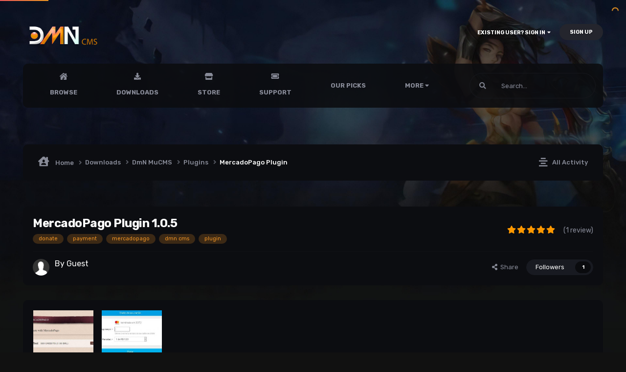

--- FILE ---
content_type: text/html;charset=UTF-8
request_url: https://dmncms.net/files/file/36-mercadopago-plugin/
body_size: 15878
content:
<!DOCTYPE html>
<html lang="en-US" dir="ltr" class="theme--dark" >
	<head>
		<meta charset="utf-8">
        
		<title>MercadoPago Plugin - Plugins - DmN CMS</title>
		
		
		
		

	<meta name="viewport" content="width=device-width, initial-scale=1">



	<meta name="twitter:card" content="summary_large_image" />



	
		
			
				<meta property="og:image" content="https://dmncms.net/screenshots/monthly_2017_08/599289c438d49_FireShotScreenCapture097-MercadoPago-www_mercadopago_com_mlb_checkout_start_pref_id84587564-5332690b-7a45-4ce8-b446-a228489ae4d9.thumb.jpg.5e0e3574c2ec05d6ea428f7428533798.jpg">
			
		
	

	
		
			
				<meta property="og:title" content="MercadoPago Plugin">
			
		
	

	
		
			
				<meta property="og:type" content="website">
			
		
	

	
		
			
				<meta property="og:url" content="https://dmncms.net/files/file/36-mercadopago-plugin/">
			
		
	

	
		
			
				<meta name="description" content="https://www.mercadopago.com.br/ payment system">
			
		
	

	
		
			
				<meta property="og:description" content="https://www.mercadopago.com.br/ payment system">
			
		
	

	
		
			
				<meta property="og:updated_time" content="2023-02-05T07:53:10Z">
			
		
	

	
		
			
				<meta name="keywords" content="donate, payment, mercadopago, dmn cms, plugin">
			
		
	

	
		
			
				<meta property="og:site_name" content="DmN CMS">
			
		
	

	
		
			
				<meta property="og:locale" content="en_US">
			
		
	


	
		<link rel="canonical" href="https://dmncms.net/files/file/36-mercadopago-plugin/" />
	




<link rel="manifest" href="https://dmncms.net/manifest.webmanifest/">
<meta name="msapplication-config" content="https://dmncms.net/browserconfig.xml/">
<meta name="msapplication-starturl" content="/">
<meta name="application-name" content="DmN CMS">
<meta name="apple-mobile-web-app-title" content="DmN CMS">

	<meta name="theme-color" content="#ffffff">










<link rel="preload" href="//dmncms.net/applications/core/interface/font/fontawesome-webfont.woff2?v=4.7.0" as="font" crossorigin="anonymous">
		




	<link rel='stylesheet' href='https://dmncms.net/uploads/css_built_16/341e4a57816af3ba440d891ca87450ff_framework.css?v=4e52a1ea3c1705854940' media='all'>

	<link rel='stylesheet' href='https://dmncms.net/uploads/css_built_16/05e81b71abe4f22d6eb8d1a929494829_responsive.css?v=4e52a1ea3c1705854940' media='all'>

	<link rel='stylesheet' href='https://dmncms.net/uploads/css_built_16/20446cf2d164adcc029377cb04d43d17_flags.css?v=4e52a1ea3c1705854940' media='all'>

	<link rel='stylesheet' href='https://dmncms.net/uploads/css_built_16/79bfb05544daeca4ec6d8979c07ae88e_button.css?v=4e52a1ea3c1705854940' media='all'>

	<link rel='stylesheet' href='https://dmncms.net/uploads/css_built_16/90eb5adf50a8c640f633d47fd7eb1778_core.css?v=4e52a1ea3c1705854940' media='all'>

	<link rel='stylesheet' href='https://dmncms.net/uploads/css_built_16/5a0da001ccc2200dc5625c3f3934497d_core_responsive.css?v=4e52a1ea3c1705854940' media='all'>

	<link rel='stylesheet' href='https://dmncms.net/uploads/css_built_16/63225940445060c5a9f21d31e95bf58e_downloads.css?v=4e52a1ea3c1705854940' media='all'>

	<link rel='stylesheet' href='https://dmncms.net/uploads/css_built_16/20e9fb241d987e07d4fc702c601c3ed8_downloads_responsive.css?v=4e52a1ea3c1705854940' media='all'>





<link rel='stylesheet' href='https://dmncms.net/uploads/css_built_16/258adbb6e4f3e83cd3b355f84e3fa002_custom.css?v=4e52a1ea3c1705854940' media='all'>




        
		
		

	
	<link rel='shortcut icon' href='https://dmncms.net/uploads/monthly_2023_08/dmncms_orange_share.jpg' type="image/jpeg">

        
<!-- (CB) Nexxe ( Fontawesome ) -->
<link rel="stylesheet" href="https://use.fontawesome.com/releases/v5.14.0/css/all.css">
<link rel="stylesheet" href="https://use.fontawesome.com/releases/v5.14.0/css/v4-shims.css">

<!-- (CB) Nexxe ( Google Fonts ) -->
<link href="https://fonts.googleapis.com/css2?family=Rubik:ital,wght@0,300;0,400;0,500;0,700;0,900;1,300;1,400;1,500;1,700;1,900&display=swap" rel="stylesheet">
      
            
            
            
      <script>
    !function (t, e, c, n) {
        var s = e.createElement(c);
        s.async = 1, s.src = 'https://scripts.claspo.io/scripts/' + n + '.js';
        var r = e.scripts[0];
        r.parentNode.insertBefore(s, r);
        var f = function () {
            f.c(arguments);
        };
        f.q = [];
        f.c = function () {
            f.q.push(arguments);
        };
        t['claspo'] = t['claspo'] || f;
    }(window, document, 'script', 'B907051D35FD4982A4E4A36FCF67C404');
</script><script>claspo('init');</script>
      
	</head>
	<body class="ipsApp ipsApp_front ipsJS_none ipsClearfix" data-controller="core.front.core.app"  data-message=""  data-pageapp="downloads" data-pagelocation="front" data-pagemodule="downloads" data-pagecontroller="view" data-pageid="36"   >
		
        

        

		  <a href="#ipsLayout_mainArea" class="ipsHide" title="Go to main content on this page" accesskey="m">Jump to content</a>
			

            
<ul id='elMobileNav' class='ipsResponsive_hideDesktop' data-controller='core.front.core.mobileNav'>
    
		
			
			
				
				
			
				
				
			
				
					<li id='elMobileBreadcrumb'>
						<a href='https://dmncms.net/files/category/7-plugins/'>
							<span>Plugins</span>
						</a>
					</li>
				
				
			
				
				
			
		
	
  
	
	<li >
		<a data-action="defaultStream" href='https://dmncms.net/discover/'><i class="fa fa-newspaper-o" aria-hidden="true"></i></a>
	</li>

	

	
		<li class='ipsJS_show'>
			<a href='https://dmncms.net/search/'><i class='fa fa-search'></i></a>
		</li>
	
    
<ul class='ipsMobileHamburger ipsList_reset ipsResponsive_hideDesktop'>
	<li data-ipsDrawer data-ipsDrawer-drawerElem='#elMobileDrawer'>
		<a href='#' >
			
			
				
			
			
			
			<i class='fa fa-navicon'></i>
		</a>
	</li>
</ul>
</ul>
			<div id="ipsLayout_header" class="ipsClearfix">
                

				<header>
					<div class="ipsLayout_container">
					</div>
				</header>
			</div>
            <div id="cb-nexxe__topbar">
                <div class="ipsLayout_container">
                   
<div id='cb-nexxe__header'>
   <div class='cb-nexxe__header--logo'>
      <div class='cb-nexxe__header__logo--content hvr-forward'>
         

   
   <a href='https://dmncms.net/' id='elLogo' accesskey='1'>
     <img src="https://dmncms.net/uploads/monthly_2023_08/logo_white.png.e103388187f6c51127131e1d6a7df170.png" class='logo__light' alt='DmN CMS'>
     <img src="https://dmncms.net/uploads/monthly_2023_08/dmncms_orange.png.d37a3d4cbe1cbf92b45a1241564d97cf.png" class='logo__dark' alt='DmN CMS'>
   </a>
   


      </div>
   </div>
   
      <div class='cb-nexxe__header--userpanel'>
        
        

	<ul id="elUserNav" class="ipsList_inline cSignedOut ipsResponsive_showDesktop">
		
        
		
        
        
            
            
	


	<li class='cUserNav_icon ipsHide' id='elCart_container'></li>
	<li class='elUserNav_sep ipsHide' id='elCart_sep'></li>

<li id="elSignInLink">
                <a href="https://dmncms.net/login/" data-ipsmenu-closeonclick="false" data-ipsmenu id="elUserSignIn">
                    Existing user? Sign In  <i class="fa fa-caret-down"></i>
                </a>
                
<div id='elUserSignIn_menu' class='ipsMenu ipsMenu_auto ipsHide'>
	<form accept-charset='utf-8' method='post' action='https://dmncms.net/login/'>
		<input type="hidden" name="csrfKey" value="ea1385a33901dacc442381fc2c4d8942">
		<input type="hidden" name="ref" value="aHR0cHM6Ly9kbW5jbXMubmV0L2ZpbGVzL2ZpbGUvMzYtbWVyY2Fkb3BhZ28tcGx1Z2luLw==">
		<div data-role="loginForm">
			
			
			
				<div class='ipsColumns ipsColumns_noSpacing'>
					<div class='ipsColumn ipsColumn_wide' id='elUserSignIn_internal'>
						
<div class="ipsPad ipsForm ipsForm_vertical">
	<h4 class="ipsType_sectionHead">Sign In</h4>
	<br><br>
	<ul class='ipsList_reset'>
		<li class="ipsFieldRow ipsFieldRow_noLabel ipsFieldRow_fullWidth">
			
			
				<input type="text" placeholder="Display Name or Email Address" name="auth" autocomplete="email">
			
		</li>
		<li class="ipsFieldRow ipsFieldRow_noLabel ipsFieldRow_fullWidth">
			<input type="password" placeholder="Password" name="password" autocomplete="current-password">
		</li>
		<li class="ipsFieldRow ipsFieldRow_checkbox ipsClearfix">
			<span class="ipsCustomInput">
				<input type="checkbox" name="remember_me" id="remember_me_checkbox" value="1" checked aria-checked="true">
				<span></span>
			</span>
			<div class="ipsFieldRow_content">
				<label class="ipsFieldRow_label" for="remember_me_checkbox">Remember me</label>
				<span class="ipsFieldRow_desc">Not recommended on shared computers</span>
			</div>
		</li>
		<li class="ipsFieldRow ipsFieldRow_fullWidth">
			<button type="submit" name="_processLogin" value="usernamepassword" class="ipsButton ipsButton_primary ipsButton_small" id="elSignIn_submit">Sign In</button>
			
				<p class="ipsType_right ipsType_small">
					
						<a href='https://dmncms.net/lostpassword/' data-ipsDialog data-ipsDialog-title='Forgot your password?'>
					
					Forgot your password?</a>
				</p>
			
		</li>
	</ul>
</div>
					</div>
					<div class='ipsColumn ipsColumn_wide'>
						<div class='ipsPadding' id='elUserSignIn_external'>
							<div class='ipsAreaBackground_light ipsPadding:half'>
								
									<p class='ipsType_reset ipsType_small ipsType_center'><strong>Or sign in with one of these services</strong></p>
								
								
									<div class='ipsType_center ipsMargin_top:half'>
										

<button type="submit" name="_processLogin" value="8" class='ipsButton ipsButton_verySmall ipsButton_fullWidth ipsSocial ipsSocial_google' style="background-color: #4285F4">
	
		<span class='ipsSocial_icon'>
			
				<i class='fa fa-google'></i>
			
		</span>
		<span class='ipsSocial_text'>Sign in with Google</span>
	
</button>
									</div>
								
									<div class='ipsType_center ipsMargin_top:half'>
										

<button type="submit" name="_processLogin" value="13" class='ipsButton ipsButton_verySmall ipsButton_fullWidth ipsSocial brilliantdiscord_discordButton' style="background-color: #7289DA">
	
		<span class='ipsSocial_icon'>
			
				<i class='fa fa-user-o bdi-fa-fab-discord'></i>
			
		</span>
		<span class='ipsSocial_text'>Login with Discord</span>
	
</button>
									</div>
								
							</div>
						</div>
					</div>
				</div>
			
		</div>
	</form>
</div>
            </li>
            
        
		
			<li>
				
					<a href="https://dmncms.net/register/" data-ipsdialog data-ipsdialog-size="narrow" data-ipsdialog-title="Sign Up"  id="elRegisterButton" class="ipsButton ipsButton_normal ipsButton_primary">Sign Up</a>
				
			</li>
		
	</ul>

      </div>
   
</div>
                </div>
            </div>
            

    
    <div id='cb-nexxe__menu'>
    <div class='ipsLayout_container'>
	<nav data-controller='core.front.core.navBar' class=' ipsResponsive_showDesktop'>
		<div class='ipsNavBar_primary ipsLayout_container '>
			<ul data-role="primaryNavBar" class='ipsClearfix'>
				



	
		
		
		<li  id='elNavSecondary_1' data-role="navBarItem" data-navApp="core" data-navExt="CustomItem">
			
			
				<a href="https://dmncms.net"  data-navItem-id="1" >
					Browse
				</a>
			
			
				<ul class='ipsNavBar_secondary ipsHide'>
					



	
		
		
		<li  id='elNavSecondary_23' data-role="navBarItem" data-navApp="forums" data-navExt="Forums">
			
			
				<a href="https://dmncms.net"  data-navItem-id="23" >
					Forums
				</a>
			
			
		</li>
	
	

	
		
		
		<li  id='elNavSecondary_53' data-role="navBarItem" data-navApp="cms" data-navExt="Pages">
			
			
				<a href="https://dmncms.net/contacts/"  data-navItem-id="53" >
					Contacts
				</a>
			
			
		</li>
	
	

	
	

	
		
		
		<li  id='elNavSecondary_26' data-role="navBarItem" data-navApp="core" data-navExt="StaffDirectory">
			
			
				<a href="https://dmncms.net/staff/"  data-navItem-id="26" >
					Staff
				</a>
			
			
		</li>
	
	

	
		
		
		<li  id='elNavSecondary_27' data-role="navBarItem" data-navApp="core" data-navExt="OnlineUsers">
			
			
				<a href="https://dmncms.net/online/"  data-navItem-id="27" >
					Online Users
				</a>
			
			
		</li>
	
	

	
		
		
		<li  id='elNavSecondary_29' data-role="navBarItem" data-navApp="cms" data-navExt="Pages">
			
			
				<a href="https://dmncms.net/addons/"  data-navItem-id="29" >
					Addons
				</a>
			
			
		</li>
	
	

	
		
		
		<li  id='elNavSecondary_28' data-role="navBarItem" data-navApp="cms" data-navExt="Pages">
			
			
				<a href="https://dmncms.net/bugtracker/"  data-navItem-id="28" >
					BugTracking
				</a>
			
			
		</li>
	
	


					<li class='ipsHide' id='elNavigationMore_1' data-role='navMore'>
						<a href='#' data-ipsMenu data-ipsMenu-appendTo='#elNavigationMore_1' id='elNavigationMore_1_dropdown'>More <i class='fa fa-caret-down'></i></a>
						<ul class='ipsHide ipsMenu ipsMenu_auto' id='elNavigationMore_1_dropdown_menu' data-role='moreDropdown'></ul>
					</li>
				</ul>
			
		</li>
	
	

	
		
		
		<li  id='elNavSecondary_47' data-role="navBarItem" data-navApp="core" data-navExt="CustomItem">
			
			
				<a href="https://dmncms.net/files/"  data-navItem-id="47" >
					Downloads
				</a>
			
			
				<ul class='ipsNavBar_secondary ipsHide'>
					



	
		
		
		<li  id='elNavSecondary_48' data-role="navBarItem" data-navApp="core" data-navExt="CustomItem">
			
			
				<a href="https://dmncms.net/files/category/1-dmn-mucms/"  data-navItem-id="48" >
					DmN MuCMS
				</a>
			
			
		</li>
	
	

	
		
		
		<li  id='elNavSecondary_49' data-role="navBarItem" data-navApp="core" data-navExt="CustomItem">
			
			
				<a href="https://dmncms.net/files/category/7-plugins/"  data-navItem-id="49" >
					Plugins
				</a>
			
			
		</li>
	
	

	
		
		
		<li  id='elNavSecondary_50' data-role="navBarItem" data-navApp="core" data-navExt="CustomItem">
			
			
				<a href="https://dmncms.net/files/category/4-free-templates/"  data-navItem-id="50" >
					Free Templates
				</a>
			
			
		</li>
	
	

	
		
		
		<li  id='elNavSecondary_51' data-role="navBarItem" data-navApp="core" data-navExt="CustomItem">
			
			
				<a href="https://dmncms.net/files/category/5-premium-templates/"  data-navItem-id="51" >
					Premium Templates
				</a>
			
			
		</li>
	
	

	
		
		
		<li  id='elNavSecondary_52' data-role="navBarItem" data-navApp="core" data-navExt="CustomItem">
			
			
				<a href="https://dmncms.net/files/category/6-language-packs/"  data-navItem-id="52" >
					Language Packs
				</a>
			
			
		</li>
	
	

	
		
		
		<li  id='elNavSecondary_55' data-role="navBarItem" data-navApp="cms" data-navExt="Pages">
			
			
				<a href="https://dmncms.net/dmnemulator_by_pyke/"  data-navItem-id="55" >
					DMNCMS Emulator by Pyke
				</a>
			
			
		</li>
	
	


					<li class='ipsHide' id='elNavigationMore_47' data-role='navMore'>
						<a href='#' data-ipsMenu data-ipsMenu-appendTo='#elNavigationMore_47' id='elNavigationMore_47_dropdown'>More <i class='fa fa-caret-down'></i></a>
						<ul class='ipsHide ipsMenu ipsMenu_auto' id='elNavigationMore_47_dropdown_menu' data-role='moreDropdown'></ul>
					</li>
				</ul>
			
		</li>
	
	

	
		
		
		<li  id='elNavSecondary_8' data-role="navBarItem" data-navApp="nexus" data-navExt="Store">
			
			
				<a href="https://dmncms.net/store/"  data-navItem-id="8" >
					Store
				</a>
			
			
				<ul class='ipsNavBar_secondary ipsHide'>
					



	
		
		
		<li  id='elNavSecondary_9' data-role="navBarItem" data-navApp="nexus" data-navExt="Donations">
			
			
				<a href="https://dmncms.net/clients/donations/"  data-navItem-id="9" >
					Donations
				</a>
			
			
		</li>
	
	

	
		
		
		<li  id='elNavSecondary_54' data-role="navBarItem" data-navApp="cms" data-navExt="Pages">
			
			
				<a href="https://dmncms.net/refund/"  data-navItem-id="54" >
					Refund Policy
				</a>
			
			
		</li>
	
	

	
		
		
		<li  id='elNavSecondary_10' data-role="navBarItem" data-navApp="nexus" data-navExt="Orders">
			
			
				<a href="https://dmncms.net/clients/orders/"  data-navItem-id="10" >
					Orders
				</a>
			
			
		</li>
	
	

	
		
		
		<li  id='elNavSecondary_12' data-role="navBarItem" data-navApp="core" data-navExt="Menu">
			
			
				<a href="#" id="elNavigation_12" data-ipsMenu data-ipsMenu-appendTo='#elNavSecondary_8' data-ipsMenu-activeClass='ipsNavActive_menu' data-navItem-id="12" >
					My Details <i class="fa fa-caret-down"></i>
				</a>
				<ul id="elNavigation_12_menu" class="ipsMenu ipsMenu_auto ipsHide">
					


	
		
			<li class='ipsMenu_item' >
				<a href='https://dmncms.net/clients/info/' >
					Personal Information
				</a>
			</li>
		
	

	
		
			<li class='ipsMenu_item' >
				<a href='https://dmncms.net/clients/addresses/' >
					Addresses
				</a>
			</li>
		
	

	
		
			<li class='ipsMenu_item' >
				<a href='https://dmncms.net/clients/cards/' >
					Payment Methods
				</a>
			</li>
		
	

	

	

	
		
			<li class='ipsMenu_item' >
				<a href='https://dmncms.net/clients/alternative-contacts/' >
					Alternative Contacts
				</a>
			</li>
		
	

	


				</ul>
			
			
		</li>
	
	


					<li class='ipsHide' id='elNavigationMore_8' data-role='navMore'>
						<a href='#' data-ipsMenu data-ipsMenu-appendTo='#elNavigationMore_8' id='elNavigationMore_8_dropdown'>More <i class='fa fa-caret-down'></i></a>
						<ul class='ipsHide ipsMenu ipsMenu_auto' id='elNavigationMore_8_dropdown_menu' data-role='moreDropdown'></ul>
					</li>
				</ul>
			
		</li>
	
	

	
		
		
		<li  id='elNavSecondary_20' data-role="navBarItem" data-navApp="core" data-navExt="CustomItem">
			
			
				<a href="https://dmncms.net/support/"  data-navItem-id="20" >
					Support
				</a>
			
			
				<ul class='ipsNavBar_secondary ipsHide'>
					



	
		
		
		<li  id='elNavSecondary_21' data-role="navBarItem" data-navApp="nexus" data-navExt="Support">
			
			
				<a href="https://dmncms.net/support/"  data-navItem-id="21" >
					Support
				</a>
			
			
		</li>
	
	

	
	


					<li class='ipsHide' id='elNavigationMore_20' data-role='navMore'>
						<a href='#' data-ipsMenu data-ipsMenu-appendTo='#elNavigationMore_20' id='elNavigationMore_20_dropdown'>More <i class='fa fa-caret-down'></i></a>
						<ul class='ipsHide ipsMenu ipsMenu_auto' id='elNavigationMore_20_dropdown_menu' data-role='moreDropdown'></ul>
					</li>
				</ul>
			
		</li>
	
	

	
		
		
		<li  id='elNavSecondary_43' data-role="navBarItem" data-navApp="core" data-navExt="Promoted">
			
			
				<a href="https://dmncms.net/ourpicks/"  data-navItem-id="43" >
					Our Picks
				</a>
			
			
		</li>
	
	

	
		
		
		<li  id='elNavSecondary_11' data-role="navBarItem" data-navApp="nexus" data-navExt="Purchases">
			
			
				<a href="https://dmncms.net/clients/purchases/"  data-navItem-id="11" >
					Manage Purchases
				</a>
			
			
		</li>
	
	

	
		
		
		<li  id='elNavSecondary_40' data-role="navBarItem" data-navApp="core" data-navExt="CustomItem">
			
			
				<a href="https://dmncms.net/topsite/"  data-navItem-id="40" >
					Mu Top 100
				</a>
			
			
		</li>
	
	


				<li class='ipsHide' id='elNavigationMore' data-role='navMore'>
					<a href='#' data-ipsMenu data-ipsMenu-appendTo='#elNavigationMore' id='elNavigationMore_dropdown'>More</a>
					<ul class='ipsNavBar_secondary ipsHide' data-role='secondaryNavBar'>
						<li class='ipsHide' id='elNavigationMore_more' data-role='navMore'>
							<a href='#' data-ipsMenu data-ipsMenu-appendTo='#elNavigationMore_more' id='elNavigationMore_more_dropdown'>More <i class='fa fa-caret-down'></i></a>
							<ul class='ipsHide ipsMenu ipsMenu_auto' id='elNavigationMore_more_dropdown_menu' data-role='moreDropdown'></ul>
						</li>
					</ul>
				</li>
			</ul>
            

	<div id="elSearchWrap">
		<div id='elSearch' class='' data-controller='core.front.core.quickSearch'>
			<form accept-charset='utf-8' action='//dmncms.net/search/?do=quicksearch' method='post'>
				
			</form>
		</div>
	</div>

		</div>
        
<div class='cb-nexxe__menu--right'>
   	<div id="elSearchWrapper">
		<div id='elSearch' data-controller="core.front.core.quickSearch">
			<form accept-charset='utf-8' action='//dmncms.net/search/?do=quicksearch' method='post'>
                <input type='search' id='elSearchField' placeholder='Search...' name='q' autocomplete='off' aria-label='Search'>
                <details class='cSearchFilter'>
                    <summary class='cSearchFilter__text'></summary>
                    <ul class='cSearchFilter__menu'>
                        
                        <li><label><input type="radio" name="type" value="all" ><span class='cSearchFilter__menuText'>Everywhere</span></label></li>
                        
                            
                                <li><label><input type="radio" name="type" value='contextual_{&quot;type&quot;:&quot;downloads_file&quot;,&quot;nodes&quot;:7}' checked><span class='cSearchFilter__menuText'>This Category</span></label></li>
                            
                                <li><label><input type="radio" name="type" value='contextual_{&quot;type&quot;:&quot;downloads_file&quot;,&quot;item&quot;:36}' checked><span class='cSearchFilter__menuText'>This File</span></label></li>
                            
                        
                        
                            <li><label><input type="radio" name="type" value="core_statuses_status"><span class='cSearchFilter__menuText'>Status Updates</span></label></li>
                        
                            <li><label><input type="radio" name="type" value="nexus_package_item"><span class='cSearchFilter__menuText'>Products</span></label></li>
                        
                            <li><label><input type="radio" name="type" value="forums_topic"><span class='cSearchFilter__menuText'>Topics</span></label></li>
                        
                            <li><label><input type="radio" name="type" value="downloads_file"><span class='cSearchFilter__menuText'>Files</span></label></li>
                        
                            <li><label><input type="radio" name="type" value="calendar_event"><span class='cSearchFilter__menuText'>Events</span></label></li>
                        
                            <li><label><input type="radio" name="type" value="cms_pages_pageitem"><span class='cSearchFilter__menuText'>Pages</span></label></li>
                        
                            <li><label><input type="radio" name="type" value="core_members"><span class='cSearchFilter__menuText'>Members</span></label></li>
                        
                    </ul>
                </details>
				<button class='cSearchSubmit' type="submit" aria-label='Search'><i class="fa fa-search"></i></button>
			</form>
		</div>
	</div>
   
</div>
	</nav>
    </div>
    </div>
   

      
        






	




      
		<main id="ipsLayout_body" class="ipsLayout_container">
			<div id="ipsLayout_contentArea">
              	
<nav class='ipsBreadcrumb ipsBreadcrumb_top ipsFaded_withHover'>
	

	<ul class='ipsList_inline ipsPos_right'>
		
		<li >
			<a data-action="defaultStream" class='ipsType_light '  href='https://dmncms.net/discover/'><i class="fas fa-align-center"></i> <span>All Activity</span></a>
		</li>
		
	</ul>

	<ul data-role="breadcrumbList">
		<li>
			<a title="Home" href='https://dmncms.net/'>
				<span><i class="fas fa-house-user"></i> Home <i class='fa fa-angle-right'></i></span>
			</a>
		</li>
		
		
			<li>
				
					<a href='https://dmncms.net/files/'>
						<span>Downloads <i class='fa fa-angle-right' aria-hidden="true"></i></span>
					</a>
				
			</li>
		
			<li>
				
					<a href='https://dmncms.net/files/category/1-dmn-mucms/'>
						<span>DmN MuCMS <i class='fa fa-angle-right' aria-hidden="true"></i></span>
					</a>
				
			</li>
		
			<li>
				
					<a href='https://dmncms.net/files/category/7-plugins/'>
						<span>Plugins <i class='fa fa-angle-right' aria-hidden="true"></i></span>
					</a>
				
			</li>
		
			<li>
				
					MercadoPago Plugin
				
			</li>
		
	</ul>
</nav>
				<div id="ipsLayout_contentWrapper">
					
					<div id="ipsLayout_mainArea">
						
						
						
						

	




						



<div>
	<div class='ipsColumns ipsColumns_collapsePhone ipsClearfix ipsMargin_bottom'>
		<div class='ipsColumn ipsColumn_fluid'>
			<div class='ipsPageHeader ipsResponsive_pull ipsBox ipsPadding'>
				<div class='ipsFlex ipsFlex-ai:center ipsFlex-fw:wrap ipsGap:4'>
					<div class='ipsFlex-flex:11'>
						<h1 class='ipsType_pageTitle ipsContained_container'>
							
							
							
							
							
							
								<span class='ipsType_break ipsContained'>MercadoPago Plugin 1.0.5</span>
							
						</h1>

						

						
							


	
		<ul class='ipsTags ipsList_inline ' >
			
				
					

<li >
	
	<a href="https://dmncms.net/tags/donate/" class='ipsTag' title="Find other content tagged with 'donate'" rel="tag" data-tag-label="donate"><span>donate</span></a>
	
</li>
				
					

<li >
	
	<a href="https://dmncms.net/tags/payment/" class='ipsTag' title="Find other content tagged with 'payment'" rel="tag" data-tag-label="payment"><span>payment</span></a>
	
</li>
				
					

<li >
	
	<a href="https://dmncms.net/tags/mercadopago/" class='ipsTag' title="Find other content tagged with 'mercadopago'" rel="tag" data-tag-label="mercadopago"><span>mercadopago</span></a>
	
</li>
				
					

<li >
	
	<a href="https://dmncms.net/tags/dmn%20cms/" class='ipsTag' title="Find other content tagged with 'dmn cms'" rel="tag" data-tag-label="dmn cms"><span>dmn cms</span></a>
	
</li>
				
					

<li >
	
	<a href="https://dmncms.net/tags/plugin/" class='ipsTag' title="Find other content tagged with 'plugin'" rel="tag" data-tag-label="plugin"><span>plugin</span></a>
	
</li>
				
			
			
		</ul>
		
	

						
					</div>
					
						<div class='ipsFlex-flex:00'>
							
<div  class='ipsClearfix ipsRating  ipsRating_large'>
	
	<ul class='ipsRating_collective'>
		
			
				<li class='ipsRating_on'>
					<i class='fa fa-star'></i>
				</li>
			
		
			
				<li class='ipsRating_on'>
					<i class='fa fa-star'></i>
				</li>
			
		
			
				<li class='ipsRating_on'>
					<i class='fa fa-star'></i>
				</li>
			
		
			
				<li class='ipsRating_on'>
					<i class='fa fa-star'></i>
				</li>
			
		
			
				<li class='ipsRating_on'>
					<i class='fa fa-star'></i>
				</li>
			
		
	</ul>
</div>&nbsp;&nbsp; <span class='ipsType_normal ipsType_light'>(1 review)</span>
						</div>
					
				</div>
				<hr class='ipsHr'>
				<div class='ipsPageHeader__meta ipsFlex ipsFlex-jc:between ipsFlex-ai:center ipsFlex-fw:wrap ipsGap:3'>
					<div class='ipsFlex-flex:11'>
						<div class='ipsPhotoPanel ipsPhotoPanel_tiny ipsClearfix'>
							

	<span class='ipsUserPhoto ipsUserPhoto_tiny  nexxe__offline'>
		<img src='https://dmncms.net/uploads/set_resources_16/84c1e40ea0e759e3f1505eb1788ddf3c_default_photo.png' alt='Guest' loading="lazy">
	</span>

							<div>
								<p class='ipsType_reset ipsType_large ipsType_blendLinks'>
									By 


Guest
									
								</p>
								
							</div>
						</div>
					</div>
					<div class='ipsFlex-flex:01 ipsResponsive_hidePhone'>
						<div class='ipsShareLinks'>
							
								


    <a href='#elShareItem_580920781_menu' id='elShareItem_580920781' data-ipsMenu class='ipsShareButton ipsButton ipsButton_verySmall ipsButton_link ipsButton_link--light'>
        <span><i class='fa fa-share-alt'></i></span> &nbsp;Share
    </a>

    <div class='ipsPadding ipsMenu ipsMenu_auto ipsHide' id='elShareItem_580920781_menu' data-controller="core.front.core.sharelink">
        <ul class='ipsList_inline'>
            
                <li>
<a href="https://twitter.com/share?url=https%3A%2F%2Fdmncms.net%2Ffiles%2Ffile%2F36-mercadopago-plugin%2F" class="cShareLink cShareLink_twitter" target="_blank" data-role="shareLink" title='Share on Twitter' data-ipsTooltip rel='nofollow noopener'>
	<i class="fa fa-twitter"></i>
</a></li>
            
                <li>
<a href="https://www.facebook.com/sharer/sharer.php?u=https%3A%2F%2Fdmncms.net%2Ffiles%2Ffile%2F36-mercadopago-plugin%2F" class="cShareLink cShareLink_facebook" target="_blank" data-role="shareLink" title='Share on Facebook' data-ipsTooltip rel='noopener nofollow'>
	<i class="fa fa-facebook"></i>
</a></li>
            
                <li>
<a href="https://www.reddit.com/submit?url=https%3A%2F%2Fdmncms.net%2Ffiles%2Ffile%2F36-mercadopago-plugin%2F&amp;title=MercadoPago+Plugin" rel="nofollow noopener" class="cShareLink cShareLink_reddit" target="_blank" title='Share on Reddit' data-ipsTooltip>
	<i class="fa fa-reddit"></i>
</a></li>
            
                <li>
<a href="mailto:?subject=MercadoPago%20Plugin&body=https%3A%2F%2Fdmncms.net%2Ffiles%2Ffile%2F36-mercadopago-plugin%2F" rel='nofollow' class='cShareLink cShareLink_email' title='Share via email' data-ipsTooltip>
	<i class="fa fa-envelope"></i>
</a></li>
            
                <li>
<a href="https://pinterest.com/pin/create/button/?url=https://dmncms.net/files/file/36-mercadopago-plugin/&amp;media=https://dmncms.net/uploads/monthly_2023_08/dmncms_orange_share.jpg.28427cb86b35b5f1e118960681a1a54c.jpg" class="cShareLink cShareLink_pinterest" rel="nofollow noopener" target="_blank" data-role="shareLink" title='Share on Pinterest' data-ipsTooltip>
	<i class="fa fa-pinterest"></i>
</a></li>
            
        </ul>
        
            <hr class='ipsHr'>
            <button class='ipsHide ipsButton ipsButton_verySmall ipsButton_light ipsButton_fullWidth ipsMargin_top:half' data-controller='core.front.core.webshare' data-role='webShare' data-webShareTitle='MercadoPago Plugin' data-webShareText='MercadoPago Plugin' data-webShareUrl='https://dmncms.net/files/file/36-mercadopago-plugin/'>More sharing options...</button>
        
    </div>

							
							

                            

							



							

<div data-followApp='downloads' data-followArea='file' data-followID='36' data-controller='core.front.core.followButton'>
	

	<a href='https://dmncms.net/login/' rel="nofollow" class="ipsFollow ipsPos_middle ipsButton ipsButton_light ipsButton_verySmall " data-role="followButton" data-ipsTooltip title='Sign in to follow this'>
		<span>Followers</span>
		<span class='ipsCommentCount'>1</span>
	</a>

</div>
						</div>
					</div>
				</div>
			</div>
		</div>
	</div>

	


    
	
	

	<div class='ipsBox ipsResponsive_pull'>
		
			<section>
				<h2 class='ipsType_sectionTitle ipsType_reset ipsHide'>2 Screenshots</h2>
				<div class='ipsPadding ipsBorder_bottom'>
					<div class='ipsCarousel ipsClearfix' data-ipsCarousel data-ipsCarousel-showDots>
						<div class='ipsCarousel_inner'>
							<ul class='cDownloadsCarousel ipsClearfix' data-role="carouselItems">
								
								
									<li class='ipsCarousel_item' data-ipsLazyLoad>
										<span data-background-src='https://dmncms.net/screenshots/monthly_2017_08/599289c42cbab_FireShotScreenCapture096-DemoMuOnlineWebsite-demo_dmncms_net_mercadopago.thumb.jpg.607c0c3355c5220807d29382acefe3f3.jpg' class="ipsThumb ipsThumb_medium ipsThumb_bg ipsCursor_pointer" data-ipsLightbox data-ipsLightbox-group="download_36" data-fullURL="https://dmncms.net/screenshots/monthly_2017_05/591db8612d48d_FireShotScreenCapture096-DemoMuOnlineWebsite-demo_dmncms_net_mercadopago.jpg.40d87ee7b0a3499fcea9dc9c666ee402.jpg">
											<img src='//dmncms.net/applications/core/interface/js/spacer.png' data-src="https://dmncms.net/screenshots/monthly_2017_08/599289c42cbab_FireShotScreenCapture096-DemoMuOnlineWebsite-demo_dmncms_net_mercadopago.thumb.jpg.607c0c3355c5220807d29382acefe3f3.jpg" alt="">
										</span>
									</li>
								
									<li class='ipsCarousel_item' data-ipsLazyLoad>
										<span data-background-src='https://dmncms.net/screenshots/monthly_2017_08/599289c438d49_FireShotScreenCapture097-MercadoPago-www_mercadopago_com_mlb_checkout_start_pref_id84587564-5332690b-7a45-4ce8-b446-a228489ae4d9.thumb.jpg.5e0e3574c2ec05d6ea428f7428533798.jpg' class="ipsThumb ipsThumb_medium ipsThumb_bg ipsCursor_pointer" data-ipsLightbox data-ipsLightbox-group="download_36" data-fullURL="https://dmncms.net/screenshots/monthly_2017_05/591db866f2c2c_FireShotScreenCapture097-MercadoPago-www_mercadopago_com_mlb_checkout_start_pref_id84587564-5332690b-7a45-4ce8-b446-a228489ae4d9.jpg.43971ee05487c1d6d09de3d0bd46e605.jpg">
											<img src='//dmncms.net/applications/core/interface/js/spacer.png' data-src="https://dmncms.net/screenshots/monthly_2017_08/599289c438d49_FireShotScreenCapture097-MercadoPago-www_mercadopago_com_mlb_checkout_start_pref_id84587564-5332690b-7a45-4ce8-b446-a228489ae4d9.thumb.jpg.5e0e3574c2ec05d6ea428f7428533798.jpg" alt="">
										</span>
									</li>
								
							</ul>
						</div>
						<span class='ipsCarousel_shadow ipsCarousel_shadowLeft'></span>
						<span class='ipsCarousel_shadow ipsCarousel_shadowRight'></span>
						<a href='#' class='ipsCarousel_nav ipsHide' data-action='prev'><i class='fa fa-chevron-left'></i></a>
						<a href='#' class='ipsCarousel_nav ipsHide' data-action='next'><i class='fa fa-chevron-right'></i></a>
					</div>
				</div>
			</section>
		 
		<div class='ipsColumns ipsColumns_collapsePhone'>
			<article class='ipsColumn ipsColumn_fluid'>
				
				

				<div class='ipsPadding'>
				
					<section class='ipsType_normal '>
						<h2 class='ipsType_sectionHead ipsMargin_bottom:half'>About This File</h2>
						<div class='ipsType_richText ipsContained ipsType_break ipsSpacer_bottom' data-controller='core.front.core.lightboxedImages'>
							<p>
	<a href="https://www.mercadopago.com.br/" rel="external nofollow">https://www.mercadopago.com.br/</a> payment system
</p>
						</div>
						
						
							<hr class='ipsHr ipsSpacer_both ipsSpacer_double'>
							<section data-controller='downloads.front.view.changeLog'>
								<h2 class='ipsType_sectionHead'>What's New in Version <span data-role='versionTitle'>1.0.5</span> &nbsp;&nbsp;<a href='#' id='elChangelog' data-ipsMenu data-ipsMenu-selectable="radio" class='ipsButton ipsButton_verySmall ipsButton_link' title='See the version history for this file'>See changelog <i class='fa fa-caret-down'></i></a></h2>

								<div data-role='changeLogData'>
									

<p class='ipsType_reset ipsType_light ipsMargin_bottom:half'>Released <time datetime='2023-02-05T07:53:10Z' title='02/05/2023 07:53  AM' data-short='2 yr'>February 5, 2023</time></p>
<div class='ipsType_richText ipsType_normal'>
	
		



<div class='ipsType_richText ipsType_normal' data-controller='core.front.core.lightboxedImages' >
<p>
	Added version 1.2.3 support
</p>

</div>

	
</div>

								</div>
								<ul class='ipsMenu ipsMenu_selectable ipsMenu_auto ipsHide' id='elChangelog_menu'>
									
									<li class='ipsMenu_item ipsMenu_itemChecked' data-ipsMenuValue='1.0.5'><a href='https://dmncms.net/files/file/36-mercadopago-plugin/?changelog=0' title='See changelog for version 1.0.5'>1.0.5</a></li>
									
										
										<li class='ipsMenu_item  ' data-ipsMenuValue='d383bc96fc04e6f64153d3432c4f45b8' data-changelogTitle="1.0.4">
											<a href='https://dmncms.net/files/file/36-mercadopago-plugin/?changelog=155' title='See changelog for version 1.0.4'>
												1.0.4<br>
												<span class='ipsType_light'><time datetime='2020-07-07T06:26:07Z' title='07/07/2020 06:26  AM' data-short='5 yr'>July 7, 2020</time></span>
											</a>
										</li>
									
								</ul>
							</section>
						

						
					</section>
				
				</div>
			</article>
			<aside class='ipsColumn ipsColumn_wide'>
				<div class='ipsPadding'>
					<ul class="ipsToolList ipsToolList_vertical ipsClearfix">
						
							
								

<li>
	
		
			<span class="ipsType_light ipsType_blendLinks ipsResponsive_hidePhone ipsResponsive_inline"><i class="fa fa-info-circle"></i> Sorry, you aren't permitted to download this file. However, you may be able to download if you sign in.</span>
			<a href='https://dmncms.net/login/' class='ipsButton ipsButton_light ipsButton_medium ipsButton_fullWidth ipsSpacer_top'>Sign In</a>
		
	
</li>

							
						
						
					</ul>
					<hr class='ipsHr'>

				
					<a href='https://dmncms.net/topic/1110-plugin-mercadopago-plugin/' title='Get support for this download' class='ipsButton ipsButton_normal ipsButton_fullWidth'>Get Support</a>
					<br>
				
				<h2 class='ipsType_sectionHead'>File Information</h2>
				<ul class="ipsDataList ipsDataList_reducedSpacing ipsSpacer_top">
					<li class="ipsDataItem">
						<span class="ipsDataItem_generic ipsDataItem_size3"><strong>Views</strong></span>
						<span class="ipsDataItem_generic cFileInfoData">11,121</span>
					</li>
					
					
						<li class="ipsDataItem">
							<span class="ipsDataItem_generic ipsDataItem_size3"><strong>Downloads</strong></span>
							<span class="ipsDataItem_generic cFileInfoData">315</span>
						</li>
					
					<li class="ipsDataItem">
						<span class="ipsDataItem_generic ipsDataItem_size3"><strong>Submitted</strong></span>
						<span class="ipsDataItem_generic cFileInfoData"><time datetime='2017-05-18T15:07:42Z' title='05/18/2017 03:07  PM' data-short='8 yr'>May 18, 2017</time></span>
					</li>
					
						<li class="ipsDataItem">
							<span class="ipsDataItem_generic ipsDataItem_size3"><strong>Published</strong></span>
							<span class="ipsDataItem_generic cFileInfoData"><time datetime='2023-02-05T07:53:10Z' title='02/05/2023 07:53  AM' data-short='2 yr'>February 5, 2023</time></span>
						</li>
					
					
						<li class="ipsDataItem">
							<span class="ipsDataItem_generic ipsDataItem_size3"><strong>Updated</strong></span>
							<span class="ipsDataItem_generic cFileInfoData"><time datetime='2023-02-05T07:53:10Z' title='02/05/2023 07:53  AM' data-short='2 yr'>February 5, 2023</time></span>
						</li>
					
					
						<li class="ipsDataItem">
							<span class="ipsDataItem_generic ipsDataItem_size3"><strong>File Size</strong></span>
							<span class="ipsDataItem_generic cFileInfoData">230.64 kB</span>
						</li>
					
					

					
				</ul>
				</div>
			</aside>
		</div>
		
			<div class='ipsItemControls cDownloadsItemControls'>
				
					

	<div data-controller='core.front.core.reaction' class='ipsItemControls_right ipsClearfix '>	
		<div class='ipsReact ipsPos_right'>
			
				
				<div class='ipsReact_blurb ipsHide' data-role='reactionBlurb'>
					
				</div>
			
			
			
		</div>
	</div>

				
				
					<ul class='ipsComment_controls ipsClearfix ipsItemControls_left'>
						
							<li>
								<a href='https://dmncms.net/files/file/36-mercadopago-plugin/?do=report' data-ipsDialog data-ipsDialog-size='medium' data-ipsDialog-title="Report this file" data-ipsDialog-remoteSubmit data-ipsDialog-flashMessage="Thanks for your report." title="Report this file" class='ipsButton ipsButton_link ipsButton_verySmall ipsButton_fullWidth'>Report</a>
							</li>
						
					</ul>
				
			</div>
		
	</div>

	<div class='ipsBox ipsPadding ipsResponsive_pull ipsResponsive_showPhone ipsMargin_top'>
		<div class='ipsShareLinks'>
			

			
				


    <a href='#elShareItem_681373916_menu' id='elShareItem_681373916' data-ipsMenu class='ipsShareButton ipsButton ipsButton_verySmall ipsButton_light '>
        <span><i class='fa fa-share-alt'></i></span> &nbsp;Share
    </a>

    <div class='ipsPadding ipsMenu ipsMenu_auto ipsHide' id='elShareItem_681373916_menu' data-controller="core.front.core.sharelink">
        <ul class='ipsList_inline'>
            
                <li>
<a href="https://twitter.com/share?url=https%3A%2F%2Fdmncms.net%2Ffiles%2Ffile%2F36-mercadopago-plugin%2F" class="cShareLink cShareLink_twitter" target="_blank" data-role="shareLink" title='Share on Twitter' data-ipsTooltip rel='nofollow noopener'>
	<i class="fa fa-twitter"></i>
</a></li>
            
                <li>
<a href="https://www.facebook.com/sharer/sharer.php?u=https%3A%2F%2Fdmncms.net%2Ffiles%2Ffile%2F36-mercadopago-plugin%2F" class="cShareLink cShareLink_facebook" target="_blank" data-role="shareLink" title='Share on Facebook' data-ipsTooltip rel='noopener nofollow'>
	<i class="fa fa-facebook"></i>
</a></li>
            
                <li>
<a href="https://www.reddit.com/submit?url=https%3A%2F%2Fdmncms.net%2Ffiles%2Ffile%2F36-mercadopago-plugin%2F&amp;title=MercadoPago+Plugin" rel="nofollow noopener" class="cShareLink cShareLink_reddit" target="_blank" title='Share on Reddit' data-ipsTooltip>
	<i class="fa fa-reddit"></i>
</a></li>
            
                <li>
<a href="mailto:?subject=MercadoPago%20Plugin&body=https%3A%2F%2Fdmncms.net%2Ffiles%2Ffile%2F36-mercadopago-plugin%2F" rel='nofollow' class='cShareLink cShareLink_email' title='Share via email' data-ipsTooltip>
	<i class="fa fa-envelope"></i>
</a></li>
            
                <li>
<a href="https://pinterest.com/pin/create/button/?url=https://dmncms.net/files/file/36-mercadopago-plugin/&amp;media=https://dmncms.net/uploads/monthly_2023_08/dmncms_orange_share.jpg.28427cb86b35b5f1e118960681a1a54c.jpg" class="cShareLink cShareLink_pinterest" rel="nofollow noopener" target="_blank" data-role="shareLink" title='Share on Pinterest' data-ipsTooltip>
	<i class="fa fa-pinterest"></i>
</a></li>
            
        </ul>
        
            <hr class='ipsHr'>
            <button class='ipsHide ipsButton ipsButton_verySmall ipsButton_light ipsButton_fullWidth ipsMargin_top:half' data-controller='core.front.core.webshare' data-role='webShare' data-webShareTitle='MercadoPago Plugin' data-webShareText='MercadoPago Plugin' data-webShareUrl='https://dmncms.net/files/file/36-mercadopago-plugin/'>More sharing options...</button>
        
    </div>

			
            

			

<div data-followApp='downloads' data-followArea='file' data-followID='36' data-controller='core.front.core.followButton'>
	

	<a href='https://dmncms.net/login/' rel="nofollow" class="ipsFollow ipsPos_middle ipsButton ipsButton_light ipsButton_verySmall " data-role="followButton" data-ipsTooltip title='Sign in to follow this'>
		<span>Followers</span>
		<span class='ipsCommentCount'>1</span>
	</a>

</div>
			



		</div>
	</div>
	
	
		<div class='ipsPager ipsSpacer_top'>
			<div class="ipsPager_prev">
				
					<a href="https://dmncms.net/files/file/34-ruud-exchange-plugin/" title="Previous File">
						<span class="ipsPager_type">Previous File</span>
						<span class="ipsPager_title ipsType_light ipsTruncate ipsTruncate_line">Ruud Exchange Plugin</span>
					</a>
				
			</div>
			
				<div class="ipsPager_next">
					<a href="https://dmncms.net/files/file/46-top-monster-killer-rankings/" title="Next File">
						<span class="ipsPager_type">Next File</span>
						<span class="ipsPager_title ipsType_light ipsTruncate ipsTruncate_line">Top Monster Killer Rankings</span>
					</a>
				</div>
			
		</div>
		<hr class='ipsHr'>
	

	
		<a id="replies"></a>
		<h2 class='ipsHide'>User Feedback</h2>
		<div class='ipsMargin_top'>
<div class='ipsResponsive_pull' data-controller='core.front.core.commentsWrapper' data-tabsId='a8b3af7acbdb1bb62371a2166e1c99ec'>
	
<div class='ipsTabs ipsClearfix' id='elTabs_a8b3af7acbdb1bb62371a2166e1c99ec' data-ipsTabBar data-ipsTabBar-contentArea='#ipsTabs_content_a8b3af7acbdb1bb62371a2166e1c99ec' >
	<a href='#elTabs_a8b3af7acbdb1bb62371a2166e1c99ec' data-action='expandTabs'><i class='fa fa-caret-down'></i></a>
	<ul role='tablist'>
		
			<li>
				<a href='https://dmncms.net/files/file/36-mercadopago-plugin/?tab=reviews' id='a8b3af7acbdb1bb62371a2166e1c99ec_tab_reviews' class="ipsTabs_item ipsTabs_activeItem" title='1 Review' role="tab" aria-selected="true">
					1 Review
				</a>
			</li>
		
			<li>
				<a href='https://dmncms.net/files/file/36-mercadopago-plugin/?tab=comments' id='a8b3af7acbdb1bb62371a2166e1c99ec_tab_comments' class="ipsTabs_item " title='0 Comments' role="tab" aria-selected="false">
					0 Comments
				</a>
			</li>
		
	</ul>
</div>
<section id='ipsTabs_content_a8b3af7acbdb1bb62371a2166e1c99ec' class='ipsTabs_panels ipsTabs_contained'>
	
		
			<div id='ipsTabs_elTabs_a8b3af7acbdb1bb62371a2166e1c99ec_a8b3af7acbdb1bb62371a2166e1c99ec_tab_reviews_panel' class="ipsTabs_panel" aria-labelledby="a8b3af7acbdb1bb62371a2166e1c99ec_tab_reviews" aria-hidden="false">
				

<div data-controller='core.front.core.commentFeed' data-autoPoll data-commentsType='reviews' data-baseURL='https://dmncms.net/files/file/36-mercadopago-plugin/' data-lastPage data-feedID='file-36-reviews' id='reviews'>
	
		
	
	
		<hr class='ipsHr'>
		<div class="ipsClearfix ipsSpacer_bottom">
			



			
			<div class="ipsClearfix ipsPos_right ipsResponsive_hidePhone">
				<ul class="ipsButtonRow ipsClearfix">
					<li data-action="tableFilter">
						<a href="https://dmncms.net/files/file/36-mercadopago-plugin/?tab=reviews&amp;sort=helpful" class="ipsButtonRow_active" data-action="filterClick">Most Helpful</a>
					</li>
					<li data-action="tableFilter">
						<a href="https://dmncms.net/files/file/36-mercadopago-plugin/?tab=reviews&amp;sort=newest" class="" data-action="filterClick">Newest</a>
					</li>
				</ul>
			</div>
		</div>
		
		<div data-role='commentFeed' data-controller='core.front.core.moderation'>
			<form action="https://dmncms.net/files/file/36-mercadopago-plugin/?csrfKey=ea1385a33901dacc442381fc2c4d8942&amp;do=multimodReview" method="post" data-ipsPageAction data-role='moderationTools'>
				
				
					
					
					


	<a id='review-6'></a>
	<article id="elReview_6" class="ipsBox ipsBox--child ipsComment ipsComment_parent ipsClearfix ipsClear ">
		
<div id='review-6_wrap' data-controller='core.front.core.comment' data-commentApp='downloads' data-commentType='downloads-review' data-commentID="6" data-quoteData='{&quot;userid&quot;:2161,&quot;username&quot;:&quot;PNTMU&quot;,&quot;timestamp&quot;:1505849008,&quot;contentapp&quot;:&quot;downloads&quot;,&quot;contenttype&quot;:&quot;downloads&quot;,&quot;contentid&quot;:36,&quot;contentcommentid&quot;:6}' class='ipsComment_content ipsType_medium'>
	<div class='ipsComment_header ipsFlex ipsFlex-ai:start ipsFlex-jc:between'>
		<div class='ipsPhotoPanel ipsPhotoPanel_small'>
			


	<a href="https://dmncms.net/profile/2161-pntmu/" rel="nofollow" data-ipsHover data-ipsHover-width="370" data-ipsHover-target="https://dmncms.net/profile/2161-pntmu/?do=hovercard" class="ipsUserPhoto ipsUserPhoto_small ipsPos_left nexxe__offline" title="Go to PNTMU's profile">
		<img src='https://dmncms.net/uploads/monthly_2017_09/GameTracker.thumb.jpg.33db279762f0d1f10c9d3e29e37d7f29.jpg' alt='PNTMU' loading="lazy">
	</a>

			<div>
				<h3 class="ipsComment_author ipsType_blendLinks">
					<strong class='ipsType_normal'>


<a href='https://dmncms.net/profile/2161-pntmu/' rel="nofollow" data-ipsHover data-ipsHover-width='370' data-ipsHover-target='https://dmncms.net/profile/2161-pntmu/?do=hovercard&amp;referrer=https%253A%252F%252Fdmncms.net%252Ffiles%252Ffile%252F36-mercadopago-plugin%252F' title="Go to PNTMU's profile" class="ipsType_break">PNTMU</a></strong>
					

	
		<span title="Member's total reputation" data-ipsTooltip class='ipsRepBadge ipsRepBadge_positive'>
	
			<i class='fa fa-plus-circle'></i> 4
	
		</span>
	

				</h3>
				<p class="ipsComment_meta ipsType_medium ipsType_light">
					
						<time datetime='2017-09-19T19:23:28Z' title='09/19/2017 07:23  PM' data-short='8 yr'>September 19, 2017</time>
					

					
					
				</p>
				<ul class='ipsList_inline ipsClearfix ipsRating ipsRating_large'>
					
						<li class='ipsRating_on'>
							<i class='fa fa-star'></i>
						</li>
					
						<li class='ipsRating_on'>
							<i class='fa fa-star'></i>
						</li>
					
						<li class='ipsRating_on'>
							<i class='fa fa-star'></i>
						</li>
					
						<li class='ipsRating_on'>
							<i class='fa fa-star'></i>
						</li>
					
						<li class='ipsRating_on'>
							<i class='fa fa-star'></i>
						</li>
					
				</ul>&nbsp;&nbsp; <strong class='ipsType_medium'>

<span class='ipsResponsive_hidePhone ipsResponsive_inline'>
	1 of 1 member found this review helpful
</span>
<span class='ipsResponsive_showPhone ipsResponsive_inline'>
	<i class='fa fa-smile-o'></i> 1 / 1 member
</span></strong><br>
			</div>
		</div>
		<div class='ipsType_reset ipsType_light ipsType_blendLinks ipsComment_toolWrap'>
			<ul class='ipsList_reset ipsComment_tools'>
				<li>
					<a href='#elControlsReviews_6_menu' class='ipsComment_ellipsis' id='elControlsReviews_6' title='More options...' data-ipsMenu data-ipsMenu-appendTo='#review-6_wrap'><i class='fa fa-ellipsis-h'></i></a>
					<ul id='elControlsReviews_6_menu' class='ipsMenu ipsMenu_narrow ipsHide'>
						
							<li class='ipsMenu_item'>
								<a href='https://dmncms.net/files/file/36-mercadopago-plugin/?do=reportReview&amp;review=6&amp;tab=reviews' data-ipsDialog data-ipsDialog-remoteSubmit data-ipsDialog-size='medium' data-ipsDialog-flashMessage='Thanks for your report.' data-ipsDialog-title="Report" data-action='reportComment' title='Report'>Report</a>
							</li>
						
						<li class='ipsMenu_item'>
							<a class='ipsType_blendLinks' href='https://dmncms.net/files/file/36-mercadopago-plugin/?do=findReview&amp;review=6' title='Share this review' data-ipsDialog data-ipsDialog-size='narrow' data-ipsDialog-content='#elShareReview_6_menu' data-ipsDialog-title="Share this review"  id='elShareReview_6' data-role='shareComment'>Share this review</a>
						</li>

						

						
						
						
							
								
							
							
						
					</ul>
				</li>
				
			</ul>
		</div>
	</div>
	<div class='ipsPadding_vertical sm:ipsPadding_vertical:half ipsPadding_horizontal'>
		<div id="review-6" data-role="commentContent" class="ipsType_richText ipsType_normal ipsContained" data-controller='core.front.core.lightboxedImages'>
			<p>
	It works awesome :D absolutely amazing job :D 
</p>
		</div>

		

		
			
		
	</div>
	
		<div class='ipsItemControls'>
			
				

	<div data-controller='core.front.core.reaction' class='ipsItemControls_right ipsClearfix '>	
		<div class='ipsReact ipsPos_right'>
			
				
				<div class='ipsReact_blurb ' data-role='reactionBlurb'>
					
						

	
	<ul class='ipsReact_reactions'>
		
		
			
				
				<li class='ipsReact_reactCount'>
					
						<span data-ipsTooltip title="Like">
					
                            <img src='https://dmncms.net/downloads/reactions/react_like.png' class='cb-nexxe__reactimg'>
							<span>
								<img src='https://dmncms.net/downloads/reactions/react_like.png' alt="Like" loading="lazy">
							</span>
							<span>
								1
							</span>
					
						</span>
					
				</li>
			
		
			
				
				<li class='ipsReact_reactCount'>
					
						<span data-ipsTooltip title="Upvote">
					
                            <img src='https://dmncms.net/downloads/reactions/react_up.png' class='cb-nexxe__reactimg'>
							<span>
								<img src='https://dmncms.net/downloads/reactions/react_up.png' alt="Upvote" loading="lazy">
							</span>
							<span>
								1
							</span>
					
						</span>
					
				</li>
			
		
	</ul>

					
				</div>
			
			
			
		</div>
	</div>

			
			
		</div>
	





<div class='ipsPadding ipsHide cPostShareMenu' id='elShareReview_6_menu'>
	<h5 class='ipsType_normal ipsType_reset'>Link to review</h5>
	
		
	
	
	
	
	<input type='text' value='https://dmncms.net/files/file/36-mercadopago-plugin/?do=findReview&amp;review=6' class='ipsField_fullWidth'>

	
</div>
</div>
	</article>

				
				
<input type="hidden" name="csrfKey" value="ea1385a33901dacc442381fc2c4d8942" />


			</form>
		</div>
		
	
</div>
			</div>
		
	
		
	
</section>

</div></div>
	
</div>


                        
						


                        
					</div>
					


				</div>
			</div>
			
		</main>
        
			<footer id="ipsLayout_footer" class="ipsClearfix">
                


<div id='cb-nexxe__footer--breadcrumb'>
  <div class='ipsLayout_container'>
     
<nav class='ipsBreadcrumb ipsBreadcrumb_bottom ipsFaded_withHover'>
	
		


	

	<ul class='ipsList_inline ipsPos_right'>
		
		<li >
			<a data-action="defaultStream" class='ipsType_light '  href='https://dmncms.net/discover/'><i class="fas fa-align-center"></i> <span>All Activity</span></a>
		</li>
		
	</ul>

	<ul data-role="breadcrumbList">
		<li>
			<a title="Home" href='https://dmncms.net/'>
				<span><i class="fas fa-house-user"></i> Home <i class='fa fa-angle-right'></i></span>
			</a>
		</li>
		
		
			<li>
				
					<a href='https://dmncms.net/files/'>
						<span>Downloads <i class='fa fa-angle-right' aria-hidden="true"></i></span>
					</a>
				
			</li>
		
			<li>
				
					<a href='https://dmncms.net/files/category/1-dmn-mucms/'>
						<span>DmN MuCMS <i class='fa fa-angle-right' aria-hidden="true"></i></span>
					</a>
				
			</li>
		
			<li>
				
					<a href='https://dmncms.net/files/category/7-plugins/'>
						<span>Plugins <i class='fa fa-angle-right' aria-hidden="true"></i></span>
					</a>
				
			</li>
		
			<li>
				
					MercadoPago Plugin
				
			</li>
		
	</ul>
</nav>
  </div>
</div>

<div id='cb-nexxe__footer--content'>
  <div class='ipsLayout_container' id='cb-nexxe__footer--content_container'>
     <div class='cb-nexxe__footer__content--container'>
       
         
         <div class='cb--nexxe__container--aboutus'>
            <p>
	dmncms.net provides a professional cms system for Muonline private servers.
</p>

<p>
	Do not hesitate, contact us and we will help you!<br>
	<br>
	Our official partner<br>
	<br>
	<a bis_size='{"x":682,"y":395,"w":142,"h":18,"abs_x":682,"abs_y":395}' href="https://templstock.com/en" rel="external nofollow"><img alt="spacer.png" bis_id="bn_r1cna6sy8656sv4yxjexr2" bis_size='{"x":682,"y":382,"w":142,"h":51,"abs_x":682,"abs_y":382}' class="ipsImage" data-ratio="35.92" height="51" style="height: auto;" width="142" data-src="https://dmncms.net/logo_footer.png" src="https://dmncms.net/applications/core/interface/js/spacer.png"></a>
</p>

         </div>
         


         
         <div class='cb--nexxe__container--linksimport'>
            <h2 class='cb--nexxe__container--title'><i class="fas fa-link"></i> Important links</h2>
            <p class='cb--nexxe__container--desc'>DMNCMS.NET</p>
            <ul>
	<li>
		<a href="https://dmncms.net/topic/664-release-license-guide/" rel="">How to release license</a>
	</li>
	<li>
		<a href="https://dmncms.net/files/" rel="">Downloads</a>
	</li>
	<li>
		<a href="https://dmncms.net/clients/purchases/" rel="">Manage Purchase</a>
	</li>
	<li>
		<a href="https://dmncms.net/files/category/5-premium-templates/" rel="">Premium Templates</a>
	</li>
	<li>
		<a href="https://dmncms.net/store/" rel="">Buy DMNcms</a>
	</li>
</ul>

         </div>
         
       
         
         <div class='cb--nexxe__container--linksnormal'>
            <h2 class='cb--nexxe__container--title'><i class="fab fa-cloudversify"></i> Contacts</h2>
            <p class='cb--nexxe__container--desc'>DMNCMS.NET</p>
            <ul>
	<li>
		<a href="https://discord.gg/ed7MEHRYq8" rel="external nofollow">Our Discord</a>
	</li>
	<li>
		<a href="#" rel="">Facebook</a>
	</li>
	<li>
		<a href="#" rel="">Instagram</a>
	</li>
</ul>

         </div>
         
       
         
         
         
       
     </div>
  </div>
</div>

<div id='cb-nexxe__footer--bottom'>
  <div class='ipsLayout_container'>
     <div class='cb-nexxe__footer__bottom--content'>
        
<div id='cb-nexxe__bottom__content--menu' class='cb-nexxe__bottom__content--menu'>

<ul class='ipsList_inline ipsType_center ipsSpacer_top' id="elFooterLinks">
	
	
		<li>
			<a href='#elNavLang_menu' id='elNavLang' data-ipsMenu data-ipsMenu-above>Language <i class='fa fa-caret-down'></i></a>
			<ul id='elNavLang_menu' class='ipsMenu ipsMenu_selectable ipsHide'>
			
				<li class='ipsMenu_item ipsMenu_itemChecked'>
					<form action="//dmncms.net/language/?csrfKey=ea1385a33901dacc442381fc2c4d8942" method="post">
					<input type="hidden" name="ref" value="aHR0cHM6Ly9kbW5jbXMubmV0L2ZpbGVzL2ZpbGUvMzYtbWVyY2Fkb3BhZ28tcGx1Z2luLw==">
					<button type='submit' name='id' value='1' class='ipsButton ipsButton_link ipsButton_link_secondary'><i class='ipsFlag ipsFlag-us'></i> English (USA) (Default)</button>
					</form>
				</li>
			
				<li class='ipsMenu_item'>
					<form action="//dmncms.net/language/?csrfKey=ea1385a33901dacc442381fc2c4d8942" method="post">
					<input type="hidden" name="ref" value="aHR0cHM6Ly9kbW5jbXMubmV0L2ZpbGVzL2ZpbGUvMzYtbWVyY2Fkb3BhZ28tcGx1Z2luLw==">
					<button type='submit' name='id' value='2' class='ipsButton ipsButton_link ipsButton_link_secondary'><i class='ipsFlag ipsFlag-ru'></i> Русский (RU) </button>
					</form>
				</li>
			
				<li class='ipsMenu_item'>
					<form action="//dmncms.net/language/?csrfKey=ea1385a33901dacc442381fc2c4d8942" method="post">
					<input type="hidden" name="ref" value="aHR0cHM6Ly9kbW5jbXMubmV0L2ZpbGVzL2ZpbGUvMzYtbWVyY2Fkb3BhZ28tcGx1Z2luLw==">
					<button type='submit' name='id' value='3' class='ipsButton ipsButton_link ipsButton_link_secondary'><i class='ipsFlag ipsFlag-br'></i> Português (BR) </button>
					</form>
				</li>
			
				<li class='ipsMenu_item'>
					<form action="//dmncms.net/language/?csrfKey=ea1385a33901dacc442381fc2c4d8942" method="post">
					<input type="hidden" name="ref" value="aHR0cHM6Ly9kbW5jbXMubmV0L2ZpbGVzL2ZpbGUvMzYtbWVyY2Fkb3BhZ28tcGx1Z2luLw==">
					<button type='submit' name='id' value='4' class='ipsButton ipsButton_link ipsButton_link_secondary'><i class='ipsFlag ipsFlag-cn'></i> 简体中文（Chinese Simplified） </button>
					</form>
				</li>
			
			</ul>
		</li>
	
	
	
	
		<li><a href='https://dmncms.net/privacy/'>Privacy Policy</a></li>
	
	
		<li><a rel="nofollow" href='https://dmncms.net/contact/' >Contact Us</a></li>
	
</ul>	

</div>
        
<a href="#top" class='cb-nexxe__footer__bottom--goup' data-ipstooltip="" _title="Go Up!"><i class="fas fa-chevron-up"></i></a>
        <div id='cb-nexxe__bottom__content--copyright' class='cb-nexxe__bottom__content--copyright'>
           



<p id='elCopyright'>
	<span id='elCopyright_userLine'>dmncms.net</span>
	
</p>
        </div>
     </div>
  </div>
</div>
			</footer>
		

<div id="elMobileDrawer" class="ipsDrawer ipsHide">
	<div class="ipsDrawer_menu">
		<a href="#" class="ipsDrawer_close" data-action="close"><span>×</span></a>
		<div class="ipsDrawer_content ipsFlex ipsFlex-fd:column">
<ul id="elUserNav_mobile" class="ipsList_inline signed_in ipsClearfix">
	


</ul>

			
				<div class="ipsPadding ipsBorder_bottom">
					<ul class="ipsToolList ipsToolList_vertical">
						<li>
							<a href="https://dmncms.net/login/" id="elSigninButton_mobile" class="ipsButton ipsButton_light ipsButton_small ipsButton_fullWidth">Existing user? Sign In</a>
						</li>
						
							<li>
								
									<a href="https://dmncms.net/register/" data-ipsdialog data-ipsdialog-size="narrow" data-ipsdialog-title="Sign Up" data-ipsdialog-fixed="true"  id="elRegisterButton_mobile" class="ipsButton ipsButton_small ipsButton_fullWidth ipsButton_important">Sign Up</a>
								
							</li>
						
					</ul>
				</div>
			

			

			<ul class="ipsDrawer_list ipsFlex-flex:11">
				

				
				
				
				
					
						
						
							<li class="ipsDrawer_itemParent">
								<h4 class="ipsDrawer_title"><a href="#">Browse</a></h4>
								<ul class="ipsDrawer_list">
									<li data-action="back"><a href="#">Back</a></li>
									
									
										
										
										
											
												
													
													
									
													
									
									
									
										


	
		
			<li>
				<a href='https://dmncms.net' >
					Forums
				</a>
			</li>
		
	

	
		
			<li>
				<a href='https://dmncms.net/contacts/' >
					Contacts
				</a>
			</li>
		
	

	

	
		
			<li>
				<a href='https://dmncms.net/staff/' >
					Staff
				</a>
			</li>
		
	

	
		
			<li>
				<a href='https://dmncms.net/online/' >
					Online Users
				</a>
			</li>
		
	

	
		
			<li>
				<a href='https://dmncms.net/addons/' >
					Addons
				</a>
			</li>
		
	

	
		
			<li>
				<a href='https://dmncms.net/bugtracker/' >
					BugTracking
				</a>
			</li>
		
	

										
								</ul>
							</li>
						
					
				
					
						
						
							<li class="ipsDrawer_itemParent">
								<h4 class="ipsDrawer_title"><a href="#">Downloads</a></h4>
								<ul class="ipsDrawer_list">
									<li data-action="back"><a href="#">Back</a></li>
									
									
										
										
										
											
												
											
										
											
												
											
										
											
												
											
										
											
												
											
										
											
												
											
										
											
												
											
										
									
													
									
										<li><a href="https://dmncms.net/files/">Downloads</a></li>
									
									
									
										


	
		
			<li>
				<a href='https://dmncms.net/files/category/1-dmn-mucms/' >
					DmN MuCMS
				</a>
			</li>
		
	

	
		
			<li>
				<a href='https://dmncms.net/files/category/7-plugins/' >
					Plugins
				</a>
			</li>
		
	

	
		
			<li>
				<a href='https://dmncms.net/files/category/4-free-templates/' >
					Free Templates
				</a>
			</li>
		
	

	
		
			<li>
				<a href='https://dmncms.net/files/category/5-premium-templates/' >
					Premium Templates
				</a>
			</li>
		
	

	
		
			<li>
				<a href='https://dmncms.net/files/category/6-language-packs/' >
					Language Packs
				</a>
			</li>
		
	

	
		
			<li>
				<a href='https://dmncms.net/dmnemulator_by_pyke/' >
					DMNCMS Emulator by Pyke
				</a>
			</li>
		
	

										
								</ul>
							</li>
						
					
				
					
						
						
							<li class="ipsDrawer_itemParent">
								<h4 class="ipsDrawer_title"><a href="#">Store</a></h4>
								<ul class="ipsDrawer_list">
									<li data-action="back"><a href="#">Back</a></li>
									
									
										
										
										
											
												
											
										
											
												
											
										
											
												
											
										
											
												
													
														
													
														
													
														
													
														
													
														
													
														
													
														
													
												
											
										
									
													
									
										<li><a href="https://dmncms.net/store/">Store</a></li>
									
									
									
										


	
		
			<li>
				<a href='https://dmncms.net/clients/donations/' >
					Donations
				</a>
			</li>
		
	

	
		
			<li>
				<a href='https://dmncms.net/refund/' >
					Refund Policy
				</a>
			</li>
		
	

	
		
			<li>
				<a href='https://dmncms.net/clients/orders/' >
					Orders
				</a>
			</li>
		
	

	
		
			
			<li class='ipsDrawer_itemParent'>
				<h4 class='ipsDrawer_title'><a href='#'>My Details</a></h4>
				<ul class='ipsDrawer_list'>
					<li data-action="back"><a href='#'>Back</a></li>
					
					


	
		
			<li>
				<a href='https://dmncms.net/clients/info/' >
					Personal Information
				</a>
			</li>
		
	

	
		
			<li>
				<a href='https://dmncms.net/clients/addresses/' >
					Addresses
				</a>
			</li>
		
	

	
		
			<li>
				<a href='https://dmncms.net/clients/cards/' >
					Payment Methods
				</a>
			</li>
		
	

	

	

	
		
			<li>
				<a href='https://dmncms.net/clients/alternative-contacts/' >
					Alternative Contacts
				</a>
			</li>
		
	

	

				</ul>
			</li>
		
	

										
								</ul>
							</li>
						
					
				
					
						
						
							<li class="ipsDrawer_itemParent">
								<h4 class="ipsDrawer_title"><a href="#">Support</a></h4>
								<ul class="ipsDrawer_list">
									<li data-action="back"><a href="#">Back</a></li>
									
									
										
										
										
											
												
													
													
									
													
									
									
									
										


	
		
			<li>
				<a href='https://dmncms.net/support/' >
					Support
				</a>
			</li>
		
	

	

										
								</ul>
							</li>
						
					
				
					
						
						
							<li><a href="https://dmncms.net/ourpicks/" >Our Picks</a></li>
						
					
				
					
						
						
							<li><a href="https://dmncms.net/clients/purchases/" >Manage Purchases</a></li>
						
					
				
					
						
						
							<li><a href="https://dmncms.net/topsite/" >Mu Top 100</a></li>
						
					
				
				
			</ul>

			
		</div>
	</div>
</div>

<div id="elMobileCreateMenuDrawer" class="ipsDrawer ipsHide">
	<div class="ipsDrawer_menu">
		<a href="#" class="ipsDrawer_close" data-action="close"><span>×</span></a>
		<div class="ipsDrawer_content ipsSpacer_bottom ipsPad">
			<ul class="ipsDrawer_list">
				<li class="ipsDrawer_listTitle ipsType_reset">Create New...</li>
				
			</ul>
		</div>
	</div>
</div>

		
	    
<script type="text/javascript" src='//code.jquery.com/jquery-3.5.1.min.js'></script>

<script src='https://dmncms.net/uploads/set_resources_16/da3433044d272c054db3f734a8877062_swiper.js'></script>
<script src='https://dmncms.net/uploads/set_resources_16/da3433044d272c054db3f734a8877062_swiper.min.js'></script>

<script type="text/javascript" src='https://dmncms.net/uploads/set_resources_16/da3433044d272c054db3f734a8877062_ripple.min.js'></script>


<script type="text/javascript" src='https://dmncms.net/uploads/set_resources_16/da3433044d272c054db3f734a8877062_pace.js'></script>
<script type="text/javascript" src='https://dmncms.net/uploads/set_resources_16/da3433044d272c054db3f734a8877062_pace.min.js'></script>



<script type="text/javascript" src='https://dmncms.net/uploads/set_resources_16/da3433044d272c054db3f734a8877062_sal.js'></script>


<script type="text/javascript" src='https://dmncms.net/uploads/set_resources_16/da3433044d272c054db3f734a8877062_nexxe__js.js'></script>

<script>
    var swiper = new Swiper('.nexxe__news-swiper', {
      loop: true,
      centeredSlides: true,
      slidesPerView: 'auto',
      spaceBetween: 0,
      resizeReInit: true,
      observer: true,
      
      autoplay: {
        delay: 6400,
        disableOnInteraction: true,
      },
      
      
      pagination: {
        el: '.nexxe__news-pagination',
        dynamicBullets: true,
        clickable: true,
      },
      
    });
</script>




<script>
    $(".ipsButton").ripple();
    $("#elCreateNew").ripple();
</script>



<script>
   AOS.init();
</script>



        

	
	<script type='text/javascript'>
		var ipsDebug = false;		
	
		var CKEDITOR_BASEPATH = '//dmncms.net/applications/core/interface/ckeditor/ckeditor/';
	
		var ipsSettings = {
			
			
			cookie_path: "/",
			
			cookie_prefix: "ips4_",
			
			
			cookie_ssl: true,
			
            essential_cookies: ["oauth_authorize","member_id","login_key","clearAutosave","lastSearch","device_key","IPSSessionFront","loggedIn","noCache","hasJS","cookie_consent","cookie_consent_optional","language","referred_by","cm_reg","location","currency","guestTransactionKey","forumpass_*"],
			upload_imgURL: "",
			message_imgURL: "",
			notification_imgURL: "",
			baseURL: "//dmncms.net/",
			jsURL: "//dmncms.net/applications/core/interface/js/js.php",
			csrfKey: "ea1385a33901dacc442381fc2c4d8942",
			antiCache: "4e52a1ea3c1705854940",
			jsAntiCache: "4e52a1ea3c1740851422",
			disableNotificationSounds: true,
			useCompiledFiles: true,
			links_external: true,
			memberID: 0,
			lazyLoadEnabled: true,
			blankImg: "//dmncms.net/applications/core/interface/js/spacer.png",
			googleAnalyticsEnabled: false,
			matomoEnabled: false,
			viewProfiles: true,
			mapProvider: 'none',
			mapApiKey: '',
			pushPublicKey: "BIql7O_6M5i4NMup48o0F2jiZONbq5_wzqoWIZb7HFLmTZugZtsclTj0FJCzN-eqPMuY7WRC-jpoRaaY1BxLEIw",
			relativeDates: true
		};
		
		
		
		
			ipsSettings['maxImageDimensions'] = {
				width: 1000,
				height: 750
			};
		
		
	</script>





<script type='text/javascript' src='https://dmncms.net/uploads/javascript_global/root_library.js?v=4e52a1ea3c1740851422' data-ips></script>


<script type='text/javascript' src='https://dmncms.net/uploads/javascript_global/root_js_lang_1.js?v=4e52a1ea3c1740851422' data-ips></script>


<script type='text/javascript' src='https://dmncms.net/uploads/javascript_global/root_framework.js?v=4e52a1ea3c1740851422' data-ips></script>


<script type='text/javascript' src='https://dmncms.net/uploads/javascript_core/global_global_core.js?v=4e52a1ea3c1740851422' data-ips></script>


<script type='text/javascript' src='https://dmncms.net/uploads/javascript_core/plugins_plugins.js?v=4e52a1ea3c1740851422' data-ips></script>


<script type='text/javascript' src='https://dmncms.net/uploads/javascript_global/root_front.js?v=4e52a1ea3c1740851422' data-ips></script>


<script type='text/javascript' src='https://dmncms.net/uploads/javascript_core/front_front_core.js?v=4e52a1ea3c1740851422' data-ips></script>


<script type='text/javascript' src='https://dmncms.net/uploads/javascript_downloads/front_front_view.js?v=4e52a1ea3c1740851422' data-ips></script>


<script type='text/javascript' src='https://dmncms.net/uploads/javascript_global/root_map.js?v=4e52a1ea3c1740851422' data-ips></script>



	<script type='text/javascript'>
		
			ips.setSetting( 'date_format', jQuery.parseJSON('"mm\/dd\/yy"') );
		
			ips.setSetting( 'date_first_day', jQuery.parseJSON('0') );
		
			ips.setSetting( 'ipb_url_filter_option', jQuery.parseJSON('"none"') );
		
			ips.setSetting( 'url_filter_any_action', jQuery.parseJSON('"allow"') );
		
			ips.setSetting( 'bypass_profanity', jQuery.parseJSON('0') );
		
			ips.setSetting( 'emoji_style', jQuery.parseJSON('"twemoji"') );
		
			ips.setSetting( 'emoji_shortcodes', jQuery.parseJSON('true') );
		
			ips.setSetting( 'emoji_ascii', jQuery.parseJSON('true') );
		
			ips.setSetting( 'emoji_cache', jQuery.parseJSON('1693784960') );
		
			ips.setSetting( 'image_jpg_quality', jQuery.parseJSON('75') );
		
			ips.setSetting( 'cloud2', jQuery.parseJSON('false') );
		
			ips.setSetting( 'isAnonymous', jQuery.parseJSON('false') );
		
		
        
    </script>



<script type='application/ld+json'>
{
    "@context": "http://schema.org",
    "@type": "WebApplication",
    "operatingSystem": "N/A",
    "url": "https://dmncms.net/files/file/36-mercadopago-plugin/",
    "name": "MercadoPago Plugin",
    "description": "https://www.mercadopago.com.br/ payment system\n ",
    "applicationCategory": "Plugins",
    "downloadUrl": "https://dmncms.net/files/file/36-mercadopago-plugin/?do=download",
    "dateCreated": "2017-05-18T15:07:42+0000",
    "fileSize": "230.64 kB",
    "softwareVersion": "1.0.5",
    "author": {
        "@type": "Person",
        "name": "Guest",
        "image": "https://dmncms.net/applications/core/interface/email/default_photo.png"
    },
    "interactionStatistic": [
        {
            "@type": "InteractionCounter",
            "interactionType": "http://schema.org/ViewAction",
            "userInteractionCount": 11121
        },
        {
            "@type": "InteractionCounter",
            "interactionType": "http://schema.org/DownloadAction",
            "userInteractionCount": 315
        },
        {
            "@type": "InteractionCounter",
            "interactionType": "http://schema.org/CommentAction",
            "userInteractionCount": 0
        },
        {
            "@type": "InteractionCounter",
            "interactionType": "http://schema.org/ReviewAction",
            "userInteractionCount": 1
        }
    ],
    "dateModified": "2023-02-05T07:53:10+0000",
    "aggregateRating": {
        "@type": "AggregateRating",
        "ratingValue": 5,
        "reviewCount": 1,
        "bestRating": "5"
    },
    "screenshot": [
        {
            "@type": "ImageObject",
            "url": "https://dmncms.net/screenshots/monthly_2017_05/591db8612d48d_FireShotScreenCapture096-DemoMuOnlineWebsite-demo_dmncms_net_mercadopago.jpg.40d87ee7b0a3499fcea9dc9c666ee402.jpg",
            "thumbnail": {
                "@type": "ImageObject",
                "url": "https://dmncms.net/screenshots/monthly_2017_08/599289c42cbab_FireShotScreenCapture096-DemoMuOnlineWebsite-demo_dmncms_net_mercadopago.thumb.jpg.607c0c3355c5220807d29382acefe3f3.jpg"
            }
        },
        {
            "@type": "ImageObject",
            "url": "https://dmncms.net/screenshots/monthly_2017_05/591db866f2c2c_FireShotScreenCapture097-MercadoPago-www_mercadopago_com_mlb_checkout_start_pref_id84587564-5332690b-7a45-4ce8-b446-a228489ae4d9.jpg.43971ee05487c1d6d09de3d0bd46e605.jpg",
            "thumbnail": {
                "@type": "ImageObject",
                "url": "https://dmncms.net/screenshots/monthly_2017_08/599289c438d49_FireShotScreenCapture097-MercadoPago-www_mercadopago_com_mlb_checkout_start_pref_id84587564-5332690b-7a45-4ce8-b446-a228489ae4d9.thumb.jpg.5e0e3574c2ec05d6ea428f7428533798.jpg"
            }
        }
    ],
    "releaseNotes": "\u003Cp\u003E\n\tAdded version 1.2.3 support\n\u003C/p\u003E\n",
    "sameAs": "https://dmncms.net/topic/1110-plugin-mercadopago-plugin/",
    "commentCount": 0
}	
</script>

<script type='application/ld+json'>
{
    "@context": "http://www.schema.org",
    "publisher": "https://dmncms.net/#organization",
    "@type": "WebSite",
    "@id": "https://dmncms.net/#website",
    "mainEntityOfPage": "https://dmncms.net/",
    "name": "DmN CMS",
    "url": "https://dmncms.net/",
    "potentialAction": {
        "type": "SearchAction",
        "query-input": "required name=query",
        "target": "https://dmncms.net/search/?q={query}"
    },
    "inLanguage": [
        {
            "@type": "Language",
            "name": "English (USA)",
            "alternateName": "en-US"
        },
        {
            "@type": "Language",
            "name": "\u0420\u0443\u0441\u0441\u043a\u0438\u0439 (RU)",
            "alternateName": "ru-RU"
        },
        {
            "@type": "Language",
            "name": "Portugu\u00eas (BR)",
            "alternateName": "pt-BR"
        },
        {
            "@type": "Language",
            "name": "\u7b80\u4f53\u4e2d\u6587\uff08Chinese Simplified\uff09",
            "alternateName": "zh-CN"
        }
    ]
}	
</script>

<script type='application/ld+json'>
{
    "@context": "http://www.schema.org",
    "@type": "Organization",
    "@id": "https://dmncms.net/#organization",
    "mainEntityOfPage": "https://dmncms.net/",
    "name": "DmN CMS",
    "url": "https://dmncms.net/",
    "logo": {
        "@type": "ImageObject",
        "@id": "https://dmncms.net/#logo",
        "url": "https://dmncms.net/uploads/monthly_2023_08/dmncms_orange.png.2fe6b6b7c60eda27cfaef5a0d39fccc7.png"
    },
    "sameAs": [
        "https://www.facebook.com/dmncms"
    ],
    "address": {
        "@type": "PostalAddress",
        "streetAddress": "New Birmingham Road 11",
        "addressLocality": "Birmingham",
        "addressRegion": "West Middland",
        "postalCode": "B692JJ",
        "addressCountry": "GB"
    }
}	
</script>

<script type='application/ld+json'>
{
    "@context": "http://schema.org",
    "@type": "BreadcrumbList",
    "itemListElement": [
        {
            "@type": "ListItem",
            "position": 1,
            "item": {
                "@id": "https://dmncms.net/files/",
                "name": "Downloads"
            }
        },
        {
            "@type": "ListItem",
            "position": 2,
            "item": {
                "@id": "https://dmncms.net/files/category/1-dmn-mucms/",
                "name": "DmN MuCMS"
            }
        },
        {
            "@type": "ListItem",
            "position": 3,
            "item": {
                "@id": "https://dmncms.net/files/category/7-plugins/",
                "name": "Plugins"
            }
        }
    ]
}	
</script>

<script type='application/ld+json'>
{
    "@context": "http://schema.org",
    "@type": "ContactPage",
    "url": "https://dmncms.net/contact/"
}	
</script>



<script type='text/javascript'>
    (() => {
        let gqlKeys = [];
        for (let [k, v] of Object.entries(gqlKeys)) {
            ips.setGraphQlData(k, v);
        }
    })();
</script>
		
        
        <a href="#top" class="cb-nexxe--goup"><i class="fas fa-chevron-up"></i></a>
        
        
		<!--ipsQueryLog-->
		<!--ipsCachingLog-->
		
		
		
        
	</body>
</html>


--- FILE ---
content_type: text/css
request_url: https://dmncms.net/uploads/css_built_16/79bfb05544daeca4ec6d8979c07ae88e_button.css?v=4e52a1ea3c1705854940
body_size: 799
content:
 @font-face{font-family:"bdi-fa5-discord";src:url('//dmncms.net/applications/brilliantdiscord/interface/fonts/bdi-fa5-discord.eot');src:url('//dmncms.net/applications/brilliantdiscord/interface/fonts/bdi-fa5-discord.eot#iefix') format("embedded-opentype"), url('//dmncms.net/applications/brilliantdiscord/interface/fonts/bdi-fa5-discord.woff') format("woff"), url('//dmncms.net/applications/brilliantdiscord/interface/fonts/bdi-fa5-discord.ttf') format("truetype"), url('//dmncms.net/applications/brilliantdiscord/interface/fonts/bdi-fa5-discord.svg#bdi-fa5-discord') format("svg");font-weight:normal;font-style:normal;}.bdi-fa-fab-discord{font-family:"bdi-fa5-discord" !important;}.brilliantdiscord_discordButton .bdi-fa-fab-discord{vertical-align:middle;}.bdi-fa-fab-discord:before{content:"\60";}

--- FILE ---
content_type: application/javascript
request_url: https://dmncms.net/uploads/javascript_global/root_map.js?v=4e52a1ea3c1740851422
body_size: 3527
content:
var ipsJavascriptMap={"core":{"global_core":"https://dmncms.net/uploads/javascript_core/global_global_core.js","admin_core":"https://dmncms.net/uploads/javascript_core/admin_admin_core.js","admin_system":"https://dmncms.net/uploads/javascript_core/admin_admin_system.js","admin_dashboard":"https://dmncms.net/uploads/javascript_core/admin_admin_dashboard.js","admin_members":"https://dmncms.net/uploads/javascript_core/admin_admin_members.js","admin_customization":"https://dmncms.net/uploads/javascript_core/admin_admin_customization.js","admin_marketplace":"https://dmncms.net/uploads/javascript_core/admin_admin_marketplace.js","admin_templates":"https://dmncms.net/uploads/javascript_core/admin_admin_templates.js","admin_files":"https://dmncms.net/uploads/javascript_core/admin_admin_files.js","front_core":"https://dmncms.net/uploads/javascript_core/front_front_core.js","front_system":"https://dmncms.net/uploads/javascript_core/front_front_system.js","front_statuses":"https://dmncms.net/uploads/javascript_core/front_front_statuses.js","front_profile":"https://dmncms.net/uploads/javascript_core/front_front_profile.js","front_search":"https://dmncms.net/uploads/javascript_core/front_front_search.js","front_widgets":"https://dmncms.net/uploads/javascript_core/front_front_widgets.js","front_streams":"https://dmncms.net/uploads/javascript_core/front_front_streams.js","front_messages":"https://dmncms.net/uploads/javascript_core/front_front_messages.js","front_promote":"https://dmncms.net/uploads/javascript_core/front_front_promote.js","front_ignore":"https://dmncms.net/uploads/javascript_core/front_front_ignore.js","front_modcp":"https://dmncms.net/uploads/javascript_core/front_front_modcp.js"},"forums":{"front_forum":"https://dmncms.net/uploads/javascript_forums/front_front_forum.js","front_topic":"https://dmncms.net/uploads/javascript_forums/front_front_topic.js"},"brilliantdiscord":{"front_invite":"https://dmncms.net/uploads/javascript_brilliantdiscord/front_front_invite.js","admin_config":"https://dmncms.net/uploads/javascript_brilliantdiscord/admin_admin_config.js"},"nexus":{"front_store":"https://dmncms.net/uploads/javascript_nexus/front_front_store.js","front_checkout":"https://dmncms.net/uploads/javascript_nexus/front_front_checkout.js","front_subscriptions":"https://dmncms.net/uploads/javascript_nexus/front_front_subscriptions.js","front_support":"https://dmncms.net/uploads/javascript_nexus/front_front_support.js","global_gateways":"https://dmncms.net/uploads/javascript_nexus/global_global_gateways.js","global_forms":"https://dmncms.net/uploads/javascript_nexus/global_global_forms.js","admin_store":"https://dmncms.net/uploads/javascript_nexus/admin_admin_store.js","admin_support":"https://dmncms.net/uploads/javascript_nexus/admin_admin_support.js"},"cms":{"front_records":"https://dmncms.net/uploads/javascript_cms/front_front_records.js","admin_templates":"https://dmncms.net/uploads/javascript_cms/admin_admin_templates.js","admin_pages":"https://dmncms.net/uploads/javascript_cms/admin_admin_pages.js"},"downloads":{"front_view":"https://dmncms.net/uploads/javascript_downloads/front_front_view.js","front_submit":"https://dmncms.net/uploads/javascript_downloads/front_front_submit.js"},"topsite":{"front_topsite":"https://dmncms.net/uploads/javascript_topsite/front_front_topsite.js"},"calendar":{"front_browse":"https://dmncms.net/uploads/javascript_calendar/front_front_browse.js","front_overview":"https://dmncms.net/uploads/javascript_calendar/front_front_overview.js"}};;